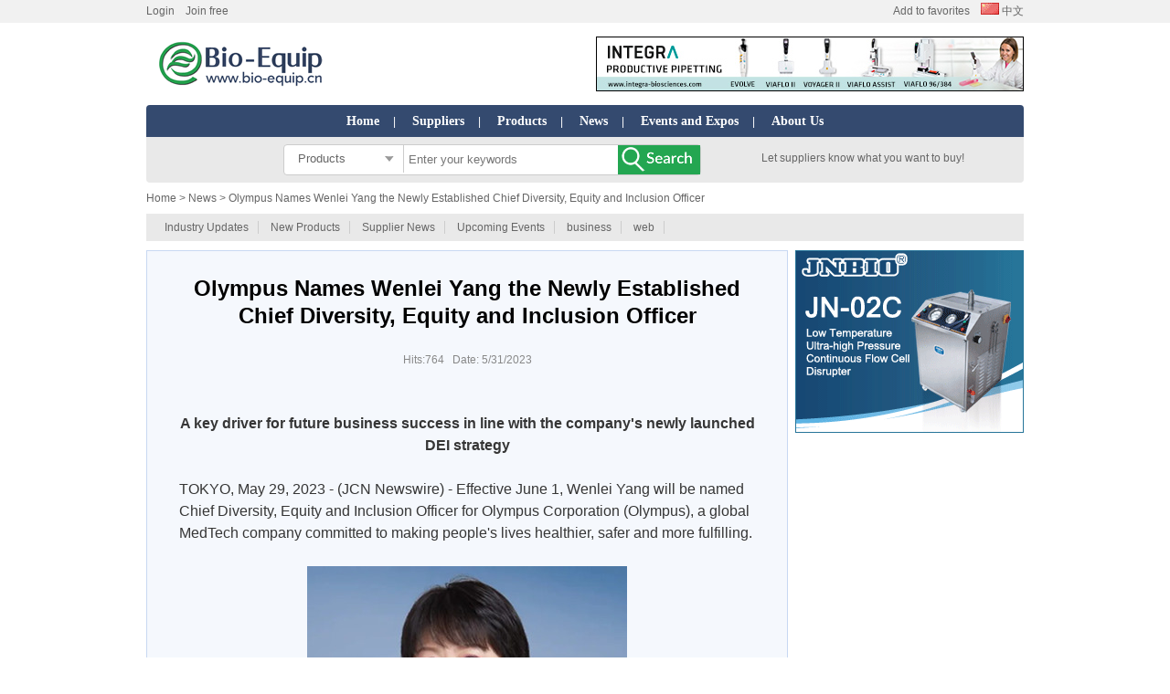

--- FILE ---
content_type: text/html
request_url: https://www.bio-equip.cn/ensrc.asp?id=8837
body_size: 9055
content:


<!DOCTYPE html PUBLIC "-//W3C//DTD XHTML 1.0 Transitional//EN" "http://www.w3.org/TR/xhtml1/DTD/xhtml1-transitional.dtd">
<html xmlns="http://www.w3.org/1999/xhtml">
<head>
<TITLE>Olympus Names Wenlei Yang the Newly Established Chief Diversity, Equity and Inclusion Officer-</TITLE>
<meta name=keywords content="Olympus Names Wenlei Yang the Newly Established Chief Diversity, Equity and Inclusion Officer,Biology,life science,instrument,equipment,reagents,laboratory consumables,China exhibition,events,congress,seminar,convention,conference,sales,price,quotation,promotion">
<meta name="viewport" content="width=device-width,minimum-scale=1.0,maximum-scale=1.0,user-scalable=no"/>
<meta http-equiv="Content-Type" content="text/html; charset=utf-8" />
<meta http-equiv="X-UA-Compatible" content="IE=9;IE=8;IE=7;IE=EDGE">
<meta name="robots" content=" all">
<LINK href="css_new/index.css?11" type=text/css rel=stylesheet>
<!--手机端样式-->
<script type="text/javascript"  src="static/js/jquery-1.11.1.min.js"></script>
<script type="text/javascript" src="static/js/leftMenu.js"></script>
<link href="static/css/leftMenu.css?7" rel="stylesheet" type="text/css"/>
<link href="static/css/news.css?8" rel="stylesheet" type="text/css"/>
<script type="text/javascript" src="static/js/respond.src.js"></script>
<script type="text/javascript">
// 第三方链接跳转提示   class="wl"
    $(document).ready(function () {	
			$(".wl a[href]").each(function(){
                        var href=$(this).attr("href");
                        if ( href.indexOf("http")==0 && href.indexOf("bio-equip.cn")==-1 ){
		 
						 if("2023-5-31"<="2016-1-1 00:00"){
							 $(this).attr("href","");//删除链接
						     $(this).text("");	// 删除文字	
						}else{
						       $(this).attr("href","https://bio-equip.cn/tz.asp?link="+$(this).attr("href")+"&source=news&id="+8837);//替换链接
						       $(this).attr("rel","nofollow");
						}
						 
						 
						 	
		                   } 
                });
    });
</script>
</head>
<body>
<center>

<div id="top01" class="none">
	<div class="toubu_1">
         
       <a href="login.asp" rel="nofollow">Login</a>&nbsp; &nbsp; <a href="enregister.asp" rel="nofollow">Join free</a> 
       
		<span>
			<a href="javascript:window.external.AddFavorite('https://bio-equip.cn', 'Bio-Equip')">Add to favorites</a> &nbsp;&nbsp;
			<a href="https://www.bio-equip.com"><img src="pic/china.gif" border="0" width="20" height="13"> &#x4E2D;&#x6587;</a>
		</span>
	</div>
</div>
<div id="banner" class="none">
  <div class="toubu_2">
    <a href="http://www.bio-equip.cn"><img src="pic/equip-logo.gif" width="200" height="60" border="0"></a>
    <span>
      <IFRAME marginHeight=0 marginWidth=0 noResize scrolling=no frameBorder=0 src='enShowAd.asp?AdsCategoryID=206' width=468 height=60></IFRAME>
    </span>
  </div>
</div>
<div id="menu" class="none">
	<div class="toubu_3" style="color:#FFFFFF">
		<ul>
			<li><a href="index.asp" class="h">Home</a> |</li>
			<li><a href="Suppliers.asp" class="h">Suppliers</a> |</li>
			<li><a href="catlist.asp" class="h">Products</a> |</li>
			<li><a href="enmore2.asp" class="h">News</a> |</li>
			<li><a href="enexhibition.asp" class="h">Events and Expos</a> |</li>
			<li><a href="about.asp" class="h">About Us</a></li>
			
		</ul>
	</div>
</div>

<div id="search" class="none">
	<div class="toubu_4">
	

		<div class="search" align="center" style=" float:left; margin-left:150px; margin-top:5px;margin-bottom:8px;background-color:#ffffff;width:455px;height: 32px; border: 1px solid #cccccc; border-radius:4px" >
      <form name="searchmanequip" method="post"  style="margin:0" action="search.asp" onSubmit="return checksearch()">
		<div class="mod_select" style="margin-right: 0px;height: 30px;box-sizing: border-box; border-right:1px solid #cccccc">
				<div class="box-select box-select-bg2" style="border: none;">
					<span class="select_txt" >Products</span>
					<ul class="option">
						<li data-key="3" >Products</li>
						<li data-key="1">Suppliers</li>
						<li data-key="2">News</li>
						<li data-key="0">Events/Expos</li>
					</ul>
				</div>
				<input  type="hidden" data-key="" value="Products" id="select_value" name="leibie" />
			</div>
			<script type="text/javascript">
				/* 下拉框 */
				$(document).ready(function(){
					$(".box-select").click(function(event){
						event.stopPropagation();
						$(this).find(".option").toggle();
						$(this).parent().siblings().find(".option").hide();
						$(this).toggleClass("box-select-bg");
					});
					$(document).click(function(event){
						var eo=$(event.target);
						if($(".box-select").is(":visible") && eo.attr("class")!="option" && !eo.parent(".option").length)
							$('.option').hide();
					});
		
					$(".option li").click(function(){
						var value=$(this).text();
						var key=$(this).attr('data-key');
						$(this).parent().siblings(".select_txt").text(value);
						$("#select_value").val(value);
						$("#select_value").attr('data-key',key)
					});
				   
				});
				
				
 function checksearch()
	{   
	
	if((document.searchmanequip.keyword.value==""))
		{
			alert("Please enter your keywords!");	
			document.searchmanequip.keyword.focus();
			return false;
		 }	
		 
	if (document.searchmanequip.keyword.value.length<2 )
		{
			alert("The keyword should be at least 2 characters long!");
			document.searchmanequip.keyword.focus();
			return (false);
		}	 
	
	return true;
	}
		
			</script>
		
			  <input  name="keyword"  style="float:left;width:200px; margin-top: 0px;margin-left:5px; height:32px; border: 0px; padding: 0px; outline:none; display: inline-block;  vertical-align: middle; line-height:32px;" value=""  autocomplete="off" placeholder="Enter your keywords"/>
			
				<input type="image"  src="pic/search_new.png"  align="absmiddle" border="0" style="float: right;" > 
		   </form>  
			</div>
			 <div style="line-height:40px;"><a href="pro_wanted.asp">Let suppliers know what you want to buy!</a></div>
	</div>
</div>

<!--移动端导航开始-->
<div class="moblie_head">
    <div class="lf">
        <a href="index.asp">
        <img src="static/images/logo.png"></a>
    </div>
	<div style="float:left; padding-left:30px; padding-top:30px"></div>
    <div class="rg">
        <a href="javascript:;" class="a_js">
        <img src="static/images/1_07.png" class="btn"></a>
    </div>
    <div class="clear"></div>

</div>
<div id="menus">
    <div class="f1">
        <ul>
            <li><a onclick="location='index.asp'">Home</a></li>
            <li><a onclick="location='Suppliers.asp'">Suppliers</a></li>
            <li><a onclick="location='catlist.asp'">Products</a></li>
            <li class="hasChild">
                <a href="/en-new/enmore2.asp">News<dt></dt></a>

                <div class="f2">
                    <ul>
                        <li><a onclick="location='enmore2.asp?keyword=product'">New Products</a></li>
                        <li><a onclick="location='enmore2.asp?keyword=company'">Supplier News</a></li>
                        <li><a onclick="location='enmore2.asp?keyword=exhibition'">Upcoming Events</a></li>
                        <li><a onclick="location='enmore2.asp?keyword=business'">Business</a></li>
                        <li><a onclick="location='enmore2.asp?keyword=web'">Web</a></li>
                    </ul>
                </div>
            </li>
            <li><a onclick="location='enexhibition.asp'">Events and Expos</a></li>
            <li><a onclick="location='about.asp'">About Us</a></li>
        </ul>
    </div>
</div>
<!--移动端导航结束-->
<div class="search" id="sousuo">
	<form method="post" style="margin:0" action="search.asp" onsubmit="return checksearch()" name=searchform>
	<div class="mod_select">
        <div class="box-selects box-select-bg2 box-selects-m" style="border: none;">
            <span class="select_txt">Products</span>
            <ul class="option option_m" style="display: none;">
                <li data-key="3">Products</li>
                <li data-key="1">Suppliers</li>
                <li data-key="2">News</li>
                <li data-key="0">Events</li>
            </ul>
        </div>
        <input type="hidden" data-key="" value="Products" id="select_value1" name="leibie" >
    </div>
    <script type="text/javascript">
        /* 下拉框 */
        $(document).ready(function(){
            $(".box-selects-m").click(function(event){
                event.stopPropagation();
                $(this).find(".option").toggle();
                $(this).parent().siblings().find(".option").hide();
                $(this).toggleClass("box-select-bg");
            });
            $(document).click(function(event){
                var eo=$(event.target);
                if($(".box-selects-m").is(":visible") && eo.attr("class")!="option" && !eo.parent(".option").length)
                    $('.option').hide();
            });

            $(".option_m li").click(function(){
                var value=$(this).text();
                var key=$(this).attr('data-key');
                $(this).parent().siblings(".select_txt").text(value);
                $("#select_value1").val(value);
                $("#select_value1").attr('data-key',key)
            });
           
        });

    </script>

      
    	
      <div class="search_inp">
      	<div class="biankuang"></div>
      	<input class="search_inps" name="keyword" autocomplete="off" placeholder="Enter your keywords">
      </div>
      <div class="search_btn"><a href="javascript:void(0);" onclick="searchform.submit();"><img src="static/images/search.png"></a></div>
   </form>
</div>

<div class="clear"></div>

<div class="daohang none"> <a href="index.asp">Home</a> > News > Olympus Names Wenlei Yang the Newly Established Chief Diversity, Equity and Inclusion Officer</div>
<div class="daohang_news none">
<a href="enmore2.asp" style="padding-left: 20px">Industry Updates</a>
<a href="enmore2.asp?keyword=product"> New Products</a>
<a href="enmore2.asp?keyword=company">Supplier News</a>
<a href="enmore2.asp?keyword=exhibition">Upcoming Events</a>
<a href="enmore2.asp?keyword=business">business</a>
<a href="enmore2.asp?keyword=web">web</a>
</div>
<div class="newshowbox">
	<div class="newshowbox_l">
		<div class="newshowbox_l_1">
			<div class="newshow">
				<h1>Olympus Names Wenlei Yang the Newly Established Chief Diversity, Equity and Inclusion Officer</h1>
				<dd>Hits:764&nbsp;&nbsp;&nbsp;Date: 5/31/2023</dd>
				<dl class="wl"><div style="text-align: center;"><span style="font-family:arial,helvetica,sans-serif"><strong>A key driver for future business success in line with the company&#39;s newly launched DEI strategy</strong></span></div>
<span style="font-family:arial,helvetica,sans-serif">&nbsp;<br />
TOKYO, May 29, 2023&nbsp;-&nbsp;(JCN Newswire)&nbsp;-&nbsp;Effective June 1, Wenlei Yang will be named Chief Diversity, Equity and Inclusion Officer for Olympus Corporation (Olympus), a global MedTech company committed to making people&#39;s lives healthier, safer and more fulfilling.</span><br />
&nbsp;
<div style="text-align: center;"><span style="font-family:arial,helvetica,sans-serif"><img alt="" src="/imgproduct/2023/2023053138209272.jpg" style="height:333px; width:350px" /></span></div>

<div style="text-align: center;"><span style="font-family:arial,helvetica,sans-serif">Effective June 1, Wenlei Yang will be named Chief Diversity, Equity and Inclusion Officer for Olympus Corporation. Wenlei will drive, oversee and implement initiatives related to Olympus&#39; new Diversity, Equity and Inclusion (DEI) directions, set as part of the company&#39;s global ESG strategy announced on May 12, 2023.</span></div>

<div style="text-align: center;"><br />
<span style="font-family:arial,helvetica,sans-serif"><img alt="" src="/imgproduct/2023/2023053138277224.jpg" style="height:363px; width:517px" /></span></div>

<div style="text-align: center;"><span style="font-family:arial,helvetica,sans-serif">DEI efforts concerning other pillars, including age, race, sexual orientation, gender identity, socioeconomic status, ethnicity, (dis)ability, religion, opinions and political stance, are all equally important in Olympus. [Image: Olympus]</span></div>
<span style="font-family:arial,helvetica,sans-serif">&nbsp;<br />
In this newly established role, Wenlei will drive, oversee and implement initiatives related to Olympus&#39; new Diversity, Equity and Inclusion (DEI) directions set as part of the company&#39;s global ESG strategy announced on May 12, 2023. The company will deepen measures to fully realize the DEI principles in all facilities worldwide to foster a healthy organizational culture.<br />
<br />
Wenlei joined Olympus in 1992 and held various roles during the following 18 years, mainly in global sales and marketing positions across China, Hong Kong and Japan. In 2010, she was assigned Head of Sales &amp; Marketing Division and General Manager of the Imaging Business and General Manager of Olympus China. Wenlei was then appointed Regional Representative Officer, China in 2019. In 2023, she was appointed Regional Representative Officer, Japan. Moving forward, Wenlei will continue to represent Japan as the Regional Representative Officer and will also lead initiatives related to Olympus&#39; global DEI strategy.<br />
<br />
&quot;Both employees and society hold expectations of DEI that are constantly evolving, and as a leading global MedTech company, we must remain informed of global trends and implement appropriate solutions for Olympus to meet the expectations of our stakeholders,&quot; said Shigeto Ohtsuki, Olympus Chief Human Resources Officer. &quot;The creation of this new role will ensure a strong global governance structure for our DEI program. Together with Wenlei&#39;s multilingual skills and extensive global management experience, her background exemplifies the benefits and goals of being committed to DEI principles. I am confident that Wenlei&#39;s seasoned leadership will propel our organization toward our DEI goals.&quot;<br />
&nbsp;<br />
Olympus continuously works to build an inclusive culture and equitable systems, where everyone, including those within the communities it serves, is accepted for who they are, with equal access to opportunities.<br />
<br />
The company has formulated a vision and developed a phased plan to advance all aspects of DEI in Olympus. After the foundation is set in the initial phase, company processes and systems will be reviewed through a DEI lens, making DEI part of its daily operations to further contribute to its external partners and the communities Olympus serves.<br />
<br />
<strong>Four key themes are prioritized at the global level[1] under the DEI strategy</strong><br />
1. Gender and Life Priority: Further support for women employees and all caretakers[2] that may have time constraints due to personal life events.<br />
2. Nationality and Culture: Increase diversity and ensure equitable access to opportunities regardless of nationality, culture or language skills.<br />
3. Career and Experience: Enhance employee professional experience and broaden the perspective of team and organizational coverage.<br />
4. Inclusive Environment: Ensure an environment where everyone can speak up freely and collaborate effectively.<br />
<br />
To address the four themes, on top of ongoing initiatives[3], concrete new initiatives will continue to be introduced to global employees.<br />
<br />
<strong>KPIs and targets to accelerate DEI initiatives</strong><br />
1. Achieve 30% representation of women in management roles globally and 13% at Olympus Corporation (Japan) by the fiscal year ending March 31, 2028.<br />
2. Achieve 100% of eligible men in Japan taking parental leave by FY2026.<br />
3. Increase nationality and cultural diversity in the organization and increase employee engagement survey scores.<br />
<br />
[1] DEI efforts concerning other pillars, including age, race, sexual orientation, gender identity, socioeconomic status, ethnicity, (dis)ability, religion, opinions and political stance, are all equally important in Olympus. Further increases in diversity and ensuring equity in each pillar will be driven in each region, taking regional features into account.<br />
[2] Caregivers are people who need to work and care for their children, parents, or other loved ones.<br />
[3] Includes global DEI training for managers, enhanced work-life balance support for all genders, increased opportunities to apply for global roles, language learning opportunities, and a pilot Peer Learning Program.<br />
<br />
<strong>About Olympus</strong><br />
At Olympus, we are committed to Our Purpose of making people&#39;s lives healthier, safer and more fulfilling. As a global medical technology company, we partner with healthcare professionals to provide best-in-class solutions and services for early detection, diagnosis and minimally invasive treatment, aiming to improve patient outcomes by elevating the standard of care in targeted disease states. For more than 100 years, Olympus has pursued a goal of contributing to society by producing products designed with the purpose of delivering optimal outcomes for its customers around the world. For more information, visit&nbsp;<a href="https://www.olympus-global.com/">www.olympus-global.com</a>&nbsp;and follow our global Twitter account: @Olympus_Corp.</span></dl>

                <!--显示联系方式 start-->
  
    
    <div class="newshow_contact">
   <b><a href="Supplierinfo5205.html" target=_blank>Olympus Europa SE & Co. KG</a></b><br>
    Tel：+49 (0) 40 23773 5913<br>
    E-mail：<a href="mailto:linliang.yin@evidentscientific.com">linliang.yin@evidentscientific.com</a>
    </div>

<!--显示联系方式 end-->




<!--request ziliao start-->

<div class="newshow_tj">
<a href="requestinfo.asp?id=8837" class="news_btn">Request Info</a>
</div>

<!--request ziliao end-->

           <div class="newshow_ts">[ <a href="enotherproduct.asp?manuid=5205" target="_blank" style="color:#346cae; margin-bottom:20PX;">View related products of this company</a> ]</div>
 



			</div>
		</div>
		<div class="clear"></div>
		<div class="newshowbox_l_2">
			<div class="newshow_news">
				<div class="newshow_news_title">Related News</div>
				<ul>
					<li><a href='ensrc.asp?ID=10345' target='_blank'>Wnt3a Cytokine: A Multidimensional Exploration from Molecular Characteristics to</a><span> 12/31/2026</span></li><li><a href='ensrc.asp?ID=10411' target='_blank'>Unlocking the Potential of CD20-Targeted CAR-T Therapy: Advancing Treatment for </a><span> 1/30/2026</span></li><li><a href='ensrc.asp?ID=10410' target='_blank'>MetP Pharma’s Neural Targeting Drug Delivery Technology Sets a New Benchmark for</a><span> 1/30/2026</span></li><li><a href='ensrc.asp?ID=10408' target='_blank'>CD182 Antibodies: Deciphering CXCR2’s Multifaceted Roles in the Tumor Microenvir</a><span> 1/29/2026</span></li><li><a href='ensrc.asp?ID=10407' target='_blank'>Lifeasible Launches Enhanced Bulk Segregant Analysis Service to Boost Plant Bree</a><span> 1/29/2026</span></li><li><a href='ensrc.asp?ID=10404' target='_blank'>Eyestem Receives CDSCO Approval to Initiate Phase 2 Randomized, Controlled Human</a><span> 1/28/2026</span></li><li><a href='ensrc.asp?ID=10402' target='_blank'>CD172a Antibodies: A Cornerstone Tool for Immune Regulation Research</a><span> 1/27/2026</span></li><li><a href='ensrc.asp?ID=10401' target='_blank'>CD170 Antibodies: Blocking Myeloid-Derived Suppressor Cell-Mediated Tumor Immune</a><span> 1/26/2026</span></li><li><a href='ensrc.asp?ID=10400' target='_blank'>CD163 Antibodies: Targeted Delivery Systems for Promoting Vascular Regeneration </a><span> 1/25/2026</span></li><li><a href='ensrc.asp?ID=10399' target='_blank'>CD14 Antibodies: Deciphering Dual Regulatory Mechanisms in Inflammasome Activati</a><span> 1/24/2026</span></li>
				</ul>
				<div class="clear"></div>
				<div class="newshow_news_more"><a href="enmore2.asp?keyword=news">More>></a></div>
			</div>
		</div>
		
		
	</div>
	<div class="newshowbox_r">
		<div style="padding-bottom:5px;">
			<IFRAME marginHeight=0 marginWidth=0 noResize scrolling=no frameBorder=0 src='enShowAd.asp?AdsCategoryID=232' width=250 height=200></IFRAME></div>
			
			<div align="center" style="padding-top:10px;">
			<IFRAME marginHeight=0 marginWidth=0 noResize scrolling=no frameBorder=0 src='enShowAd.asp?AdsCategoryID=233' width=250 height=200></IFRAME >
			</div>
			<div style="padding-top:10px;padding-bottom:10px; text-align:center">
			</div>
			
		</div>
	</div>
<div>
<div class="clear"></div>
<table width="960" border="0" cellspacing="0" cellpadding="0" align="center" class="none" >
  <tr>
    <td>
	</td>
  </tr>
</table>




<div class="clear"></div>

<div class="footer">
    <dl>SiteMap </dl>
    <ul>
        <li><a href="index.asp">Home</a></li>
        <li><a href="Suppliers.asp">Suppliers</a></li>
        <li><a href="catlist.asp">Products</a></li>
        <li><a href="enmore2.asp">News and Events</a></li>
        <li><a href="enexhibition.asp">Exhibitions</a></li>
        <li><a href="about.asp">About Us</a></li>
        <li><a href="price.asp">Advertise on Site</a></li>
    <div class="clear"></div>
    </ul>

    <div class="copyright">
        <span>Copyright(C) 2006-2026 Bio-Equip</span>
        <span class="cp1">E-mail:<a href="mailto:web@bio-equip.cn">web@bio-equip.cn</a></span>  
		<span class="cp1">Tel:+86-17717806891 (Wechat)</span>  
    </div>

</div>
<script type="text/javascript">
    $(function ($) {
        $('#menus').leftMenu({
            "triggerBtn":".btn"
        }).init()
    })
</script>

<!--baidu-->
<script>
var _hmt = _hmt || [];
(function() {
  var hm = document.createElement("script");
  hm.src = "https://hm.baidu.com/hm.js?67e05ea55013856a66e344a07874efb1";
  var s = document.getElementsByTagName("script")[0]; 
  s.parentNode.insertBefore(hm, s);
})();
</script>

<script>
(function(){
    var bp = document.createElement('script');
    var curProtocol = window.location.protocol.split(':')[0];
    if (curProtocol === 'https') {
        bp.src = 'https://zz.bdstatic.com/linksubmit/push.js';
    }
    else {
        bp.src = 'http://push.zhanzhang.baidu.com/push.js';
    }
    var s = document.getElementsByTagName("script")[0];
    s.parentNode.insertBefore(bp, s);
})();
</script>
<!--baidu-->




</body>
</html>

--- FILE ---
content_type: text/html
request_url: https://www.bio-equip.cn/enShowAd.asp?AdsCategoryID=206
body_size: 145
content:

<table width="100%" height="100%" border=0 cellpadding=0 cellspacing=0>
  <tr>
    <td align="center"><a href="enAdsurl.asp?AdsID=507" target=_blank><img src="endimg/integra201701home.jpg" border=0 width="468" height="60"
    
    ></a></td>
  </tr></table>


<!---点击统计开始-->

<!---点击统计结束-->



--- FILE ---
content_type: text/html
request_url: https://www.bio-equip.cn/enShowAd.asp?AdsCategoryID=232
body_size: 138
content:

<table width="100%" height="100%" border=0 cellpadding=0 cellspacing=0>
  <tr>
    <td align="center"><a href="enAdsurl.asp?AdsID=383" target=_blank><img src="endimg/m2302right.gif" border=0 width="250" height="200"
    
    ></a></td>
  </tr></table>


<!---点击统计开始-->

<!---点击统计结束-->



--- FILE ---
content_type: text/css
request_url: https://www.bio-equip.cn/css_new/index.css?11
body_size: 6035
content:
body {COLOR:#363636;font-family:Verdana,sans-serif;font-weight:400;font-size:12px;MARGIN:0px;text-align:left;}
A {TEXT-DECORATION:none;font-family:Verdana,sans-serif;color:#666;}
A:link {COLOR:#666;font-family:Verdana,sans-serif;}
A:visited {color:#666;font-family:Verdana,sans-serif;}
A:active {color:#666;font-family:Verdana,sans-serif;}
A:hover {COLOR:#D45417;font-family:Verdana,sans-serif;}
ul {margin:0; padding: 0;}
li {FONT-SIZE:12px;font-family:Verdana,sans-serif;list-style-type:none;line-height:19px;}
/*菜单条*/
a:link.h {COLOR:#ffffff;font-size:14px;FONT-FAMILY:Verdana;}
a:active.h {COLOR:#ffffff;font-size:14px;FONT-FAMILY:Verdana;}
a:visited.h {COLOR:#ffffff;font-size:14px;FONT-FAMILY:Verdana;}
a:hover.h {COLOR:#FFFF00;font-size:14px;FONT-FAMILY:Verdana;}
table {border-collapse:collapse;cellpadding:0;cellspacing:0;}
.clear{ clear:both;}
.equiplist td {word-break:break-all;word-wrap:break-word;}
.daohang {width:960px;text-align:left;margin:10px 0px 10px 0px;color:#666;font-size:12px;}
.daohang_fenlei {line-height:20px;width:940px;padding:5px 10px 5px 10px;text-align:left;background-color:#f6f6f6;font-size:12px;}
.h {height:40px;padding-right:12px;padding-left:12px;font-family:Verdana,sans-serif,Helvetica,sans-serif;font-size:12px;font-weight:700;}
#top01 {background-color:#f1f1f1;height:25px;}
.fenlei {width：210px;overflow:hidden;margin-right:15px;float:left;color:#333333;}
.fenlei UL {PADDING-RIGHT:0px;PADDING-LEFT:0px;PADDING-BOTTOM:5px;MARGIN:4px 0px 10px 8px;PADDING-TOP:0px;FONT-SIZE:12px;font-family:Verdana,sans-serif;}
.fenlei LI {FONT-SIZE:12px;padding:5px 0px 5px 0px;PADDING-BOTTOM:1px;font-family:Verdana,sans-serif;list-style-type:none;line-height:15px;}
.ul-dot {margin:0;padding-left:10px;}
.ul-dot li {margin:5px;list-style-type:disc;line-height:15px;margin: 5px;border-bottom-style: solid;border-bottom-color: #CCCCCC;border-bottom-width: 1px;padding-top: 10px; padding-bottom: 10px;
}

.ul-dot li:last-child{border-bottom-width: 0px}
.cotainer {width:630px;border:solid #ccc;border-width:0 1px 1px 1px;overflow:hidden;margin-top:auto;margin-right:auto;margin-bottom:auto;margin-left:5px;}
.cotainer .tabs {margin:0;padding:0;float:left;width:630px;height:33px;background-image:url(../pic/tab_active2.gif);overflow:hidden;}
.cotainer .tabs li {background-image:url(../pic/tab_bg_li.gif);width:140px;margin:0;padding:0;float:left;display:inline;text-align:center;height:33px;padding:0px 0 0px 0;overflow:hidden;letter-spacing:0px;position:relative;line-height:33px;}
.cotainer .tabs li a {text-decoration:none;color:#333;font-weight:bold;}
.cotainer .tabs li.first {margin-left:0px;display:inline;}
.cotainer .tabs li.current {background-image:url(../pic/tab_bg.gif);height:33px;width:140px;}
.cotainer .tabs li.current {font-weight:bold;}
.cotainer .tabs li.current a {color:#D45417;}
.cotainer .tabs li.last {margin-left:1px;background-image:url(../pic/tab_sline.gif);}
.cnt {margin:0 auto;width:630px;padding:5px;height:200px;clear:both;overflow:hidden;position:relative;}
.cnt ul {margin:0;padding:0px;overflow:hidden;margin-left:10px;}
.cnt ul li {color:#0066FF;margin:0;overflow:hidden;list-style-type:disc;list-style-position:inside;text-align:left;line-height:23px;}
.cnt ul span {color:#999;}
.rtnews ul {margin:0;padding:1px;float:right;width:230px;text-align:left;}
.rtnews ul li {margin:0;padding:0;float:left;width:230px;color:#999;list-style-image:none;}
#nav UL {PADDING-RIGHT:0px;PADDING-LEFT:0px;PADDING-BOTTOM:0px;MARGIN:0px;PADDING-TOP:0px}
#nav A:link {PADDING-left:5px;FLOAT:left;PADDING-BOTTOM:0px;WIDTH:200px;PADDING-TOP:3px;TEXT-DECORATION:none}
#nav A:visited {PADDING-left:5px;FLOAT:left;PADDING-BOTTOM:0px;WIDTH:200px;PADDING-TOP:3px;TEXT-DECORATION:none}
#nav A:hover {PADDING-left:5px;FLOAT:left;PADDING-BOTTOM:0px;WIDTH:200px;PADDING-TOP:3px;TEXT-DECORATION:none}
#nav A:active {PADDING-left:5px;FLOAT:left;PADDING-BOTTOM:0px;WIDTH:200px;PADDING-TOP:3px;TEXT-DECORATION:none}
#nav {PADDING-LEFT:5px;}
#nav .menu1 {OVERFLOW-Y:hidden;PADDING-LEFT:0px;PADDING-BOTTOM:5px;MARGIN:6px 4px 0px 0px;WIDTH:230px;CURSOR:hand;HEIGHT:auto;border-bottom-width:1px;border-bottom-style:dashed;border-bottom-color:#CCCCCC;}
#nav .menu2 {OVERFLOW-Y:hidden;PADDING-LEFT:0px;PADDING-BOTTOM:0px;MARGIN:6px 4px 0px 0px;WIDTH:230px;CURSOR:hand;HEIGHT:23px;border-bottom-width:1px;border-bottom-style:dashed;border-bottom-color:#CCCCCC;}
#nav .menu3 {OVERFLOW-Y:hidden;PADDING-LEFT:0px;PADDING-BOTTOM:0px;MARGIN:6px 4px 0px 0px;WIDTH:230px;CURSOR:hand;COLOR:#000080;border-bottom-width:1px;border-bottom-style:dashed;border-bottom-color:#CCCCCC;}
#Recom_Pro {border-bottom-style:dashed;border-bottom-color:#CCCCCC;border-bottom-width:1px;width:240px;padding-top:2px;padding-right:2px;padding-bottom:2px;padding-left:8px;}
.buyinfo {font-family:Verdana,sans-serif,Helvetica,sans-serif;font-size:12px;width:250px;}
.buyinfo table td {font-family:Verdana,sans-serif,Helvetica,sans-serif;font-size:12px;text-align:left;}
.red {color:#FF0000}
/*news*/
.newsdetail {font-size:16px;font-family:Verdana,sans-serif;line-height:26px;font-style:normal;}
.newsdetail p {font-size:16px;font-family:Verdana,sans-serif;line-height:26px;font-style:normal;padding:0px;margin:8px 0px;}
.newsdetail a {font-size:16px;font-family:Verdana,sans-serif;line-height:26px;font-style:normal;}
.newsdetail ul {/*padding-left:20px;*/font-size:16px;font-family:Verdana,sans-serif;line-height:26px;font-style:normal;}
.newsdetail ul li {list-style-type:disc;font-size:16px;font-family:Verdana,sans-serif;line-height:26px;font-style:normal;}
.newsdetail td {font-size:16px;font-family:Verdana,sans-serif;line-height:26px;font-style:normal;}
.daohang_news {width:960px;margin:0 auto;height:30px;background-color:#E9E9E9;text-align:left;line-height:30px;margin-bottom:10px;}
.daohang_news a {padding:0px 10px 0px 10px;border-right:1px solid #cccccc;}
.xjbtn {width:105px;height:36px;line-height:36px;background:#f16d2d;display:block;text-align:center;font-size:14px;color:#fff;border-radius:4px;margin:20px auto 0;}
.xjbtn_dg {background:#f06c2e;color:#fff !important;width:130px;height:45px;line-height:45px;font-size:16px !important;display:inline-block;text-align:center;font-weight:bold;margin-right:30px;border-radius:4px;}
.xjbtn_tel {background:#346cae;color:#fff !important;width:130px;height:45px;line-height:45px;font-size:16px !important;display:inline-block;text-align:center;font-weight:bold;border-radius:4px;}
.xjinput {height:30px;line-height:30px;}
.exborder td {border:1px solid #ccc;border-collapse:collapse;}
/*搜索条样式*/
.mod_select  ul {padding:0;margin:0;}
.mod_select {float:left;line-height:18px;margin-top:0px;cursor:default;}
.box-select {width:100 px;height:16px;position:relative;display:inline-block;padding:6px 15px;background:url("../pic/icon-triangle.png") 110px 12px no-repeat;border:1px solid #cccccc;}
/*.box-select-bg {background:url("../pic/icon-triangle.png")   110px 12px no-repeat!important;}*/

.select_txt {color:#666;display:inline-block;width:100px;text-align:left;line-height:18px;cursor:text;font-family:Verdana,sans-serif;font-size:13px;}
.box-select .option {width:121px;border:solid 1px #EDE7D6;position:absolute;z-index:9999;top:29px;left:0;display:none;}
.box-select .option li {color:#555;display:block;height:26px;line-height:26px;text-align:left;padding:0 13px;margin-left:0;width:95px;background:#fff;border-style:none;font-family:Verdana,sans-serif;font-size:13px;}
.box-select .option li:hover {color:#555;background:#e5e5e5;}
/*搜索条样式*/
.page {margin-top:15px;}
/*分页*/
.pageN {margin-top:15px;margin-bottom:15px;text-align:center;}
.pageN a {min-width:25px;height:26px;padding:4px 8px 4px 8px;border:1px solid #DAE2ED;border-radius:3px;text-align:center;line-height:26px;font-size:14px;cursor:pointer;color:#666;text-decoration:none;}
/*索取资料按钮*/
.news_btn {background:#f06c2e;color:#fff !important;width:160px;font-size:16px !important;display:inline-block;text-align:center;font-weight:bold;}
/*新增头部样式*/
.toubu_1{ width:960px; margin:0 auto; text-align:left; line-height:25px;}
.toubu_1 span{ float:right;}
.toubu_2{ width:960px; margin:0 auto; text-align:left; height:75px; padding-top:15px;}
.toubu_2 span{ float:right;}
.toubu_3{ width:960px; margin:0 auto; background-color: #344A6F; border-top-left-radius: 4px;border-top-right-radius: 4px; height:35px; line-height:35px;}
.toubu_3 ul{display:table; margin:0px auto;}
.toubu_3 ul li{ text-align:center; float:left;*float:none;*display:inherit;*zoom:1; line-height:35px; padding:0 3px;}
.toubu_3 ul li img{ vertical-align:middle; margin-left:5px;}
.toubu_4{background-color:#E9E9E9; border-bottom-left-radius:4px;border-bottom-right-radius:4px; width:960px; margin:0 auto; height:47px; padding-top:3px;}
/*手机端样式*/
@media screen and (min-width:1023px) {
.moblie_head{ display: none; }
.a_txt{ display: none; }
.index_box1{ display: none; }
.index_box2{ display: none; }
.index_box3{ display: none; }
.index_box4{ display: none; }
.index_box5{ display: none; }
#sousuo{ display: none; }
.Suppliers{ display: none; }
.product_list{ display: none; }

.suppliers_product{display: none}
.events{display: none}
.events_msg{display: none}

/*footer*/

.footer{ background: #fff;  width:960px;text-align: left; padding-bottom: 20px; border-top:1px solid #ccc; margin:20px auto; padding-top:20px;}
.footer dl{ display:none;}
.footer ul{display:table;margin:10px auto;}
.footer ul li{text-align:center;float:left;*float:none;*display:inline;*zoom:1;margin-left:10px; padding-right:10px;cursor:pointer; border-right:1px solid #999;}
.footer ul li a{ color: #666;}
.footers{ background: #3e4e6f;  width: 100%;text-align: left; }
.link{width: 100%;text-align: center;font-size:10px; }

.copyright{ padding-top: 10px;  border-top:none; text-align:center; font-size:12px;}
.copyright span{ padding-left: 1%; line-height: 22px; margin:0; color: #666; text-align:center;}
.copyright p{ padding-left: 5%; line-height: 22px; margin:0; color: #666; text-align:center;}
.copyright p a{ color: #666; }
.copyright p img{ width:20px; vertical-align:middle; margin-right:5px;}
}
@media screen and (max-width:1023px) {
ul,li,dd,dt,dl,h1,h2,h3,h4,p,input{ padding: 0; margin: 0;}
body {COLOR:#363636;font-family:Helvetica;font-size:12px;MARGIN:0px;text-align:left;}
.none{display: none;}
.moblie_head{display:block;height:70px;background:#fff;position:fixed;top:0px;left:0px;width:100%;z-index:9999;border-bottom:1px solid #ddd}
.moblie_head .lf{padding-top:10px;padding-left:10px; float: left;}
.moblie_head .lf img{height:50px}
.moblie_head .rg{padding-right:10px;padding-top:30px; float: right;}
.moblie_head .rg a img{height:16px;vertical-align:top}
.a_txt{display:block;position:fixed;top:0px;left:0px;width:0px;height:0px;overflow:hidden;z-index:10000}
.a_txt .div1{position:absolute;width:100%;height:100%;background:#092b5a;filter:alpha(opacity=0);opacity:0;left:0px;top:0px;z-index:1}
.a_txt .div2{position:absolute;width:20%;left:0px;top:5%;z-index:100;text-align:center;filter:alpha(opacity=0);opacity:0}
.a_txt .div3{position:absolute;width:80%;right:0px;top:0px;background:#092b5a;height:100%;z-index:100;right:-80%}
.a_txt .div3 ul{padding-left:5%;padding-right:5%}
.a_txt .div3 ul li{border-bottom:1px solid #34516e}
.a_txt .div3 ul li a{display:block;height:45px;color:#fff;line-height:45px;padding-left:5%;font-size:16px}
.a_txt .div3 ul li .a_js2{background:url(../static/images/plus.png) 95% center no-repeat;-webkit-transition:all 0s;-moz-transition:all 0s;transition:all 0s}
.a_txt .div3 ul li .a_js2_on{background:url(../static/images/reduce.jpg) 95% center no-repeat;-webkit-transition:all 0s;-moz-transition:all 0s;transition:all 0s}
.a_txt .div3 ul li .a_txt2{display:none}
.a_txt .div3 ul li .a_txt2 a{height:40px;line-height:40px;font-size:14px}
/*搜索*/
.search{ width:90%; background: #3e4e6f;position: fixed; top: 70px;padding:15px 5%;z-index: 1;}
.mod_select  ul {padding:0;margin:0;}
.mod_select {float:left;line-height:40px;margin-top:0px;cursor:default; width:30%;}
.box-selects {height:16px;position:relative;display:inline-block;background:url("../pic/icon-triangle.png") 90px 16px no-repeat;border:1px solid #cccccc;}
.box-select-bg2 {background:url("../pic/icon-triangle.png")  90% 17px no-repeat #fff; height: 40px; width: 100%;}
.select_txt {color:#666;display:inline-block;width:90%;text-align:left;line-height:40px;cursor:text;font-size:14px; height: 40px;}
.box-selects .option {width:99%;border:solid 1px #EDE7D6;position:absolute;z-index:9999;top:40px;left:0;display:none;}
.box-selects .option li {color:#555;display:block;height:26px;line-height:26px;text-align:left;padding:0 5%;margin-left:0;width:90%;background:#fff;border-style:none;font-family:Verdana,sans-serif;font-size:14px;}
.box-selects .option li:hover {color:#555;background:#e5e5e5;}
.search_inp{float:left;width:60%; margin-top: 0px;  height:40px; border: 0px; padding: 0px; outline:none; display: inline-block;  vertical-align: middle;background: #fff;}
.search_inps{ border-radius:0;height:40px;float: left; border:none; width:90%;padding-left:5%;font-size: 14px;}
input,textarea,select{outline:none;}
.biankuang{border-left: 1px solid #EDE7D6; width: 1px; height: 40px; float: left;}
.search_btn{ background:#01a75b; color: #fff; height: 40px; line-height: 40px;width:10%;float: right;}
.search_btn img{ width: 25px; vertical-align:middle;margin-top: 7px;}
.search_btn a{ color: #fff; font-size: 14px; }
/*index_box1*/
.index_box1{ width:100%; background:#fefefe; margin-top: 162px;}
.index_box1 h1{width: 86%; padding-left: 4%; margin:0 auto;  text-align:left; font-size: 22px; font-weight:bold; height: 50px; line-height: 50px; border-bottom: 1px solid #eee;}
.index_box1 ul { width: 90%; margin:0 auto; }
.index_box1 ul li{ line-height:20px; text-align: left; padding: 20px 0 20px 15px; border-bottom: 1px solid #eee;background:url("../static/images/dian.png") 0px 25px no-repeat;font-size: 14px;background-size: 6px 6px;}
.index_box1 ul li span{color:#999;}
.index_box1 ul li a{ color: #333;}
.index_box1 dt{text-align: right; width:90%; margin:0 auto; height: 40px; line-height: 40px;}
/*index_box2*/
.index_box2{ background:#f6f6f6; height: 20px; }
/*index_box3*/
.index_box3{ position: relative; background: #f9f9f9; width: 100%;padding-bottom:5px;}
.index_box3 dl{}
.index_box3 h1{ position: absolute; top: -30px; font-size: 22px; background:#01a85a; color: #fff; text-align: left; width:90%; margin:0 auto; height:50px; line-height: 50px; padding-left:4%; border-radius: 5px; font-weight:bold; left: 50%; margin-left: -47%;}
.index_box3 ul{ margin-top:50px; background: #f9f9f9; padding-top:25px;}
.index_box3 ul li{ line-height: 35px; text-align: left; font-size: 14px; padding-left: 7%; }
.index_box3 ul li dl{ margin:0; color: #212121;}
.index_box3 ul li dt{ width: 90%;}
.index_box3 ul li dt a{ color: #010101; width: 100%; float: left; background: #eee; padding-left: 5%;  }
/*index_box4*/
.index_box4{ background:#fefefe; height: 20px; }
/*index_box5*/
.index_box5{ padding-top: 10px;}
.index_box5 img{ width: 100%; }
/*footer*/
.link{display: none;}
.footer{ background: #3e4e6f;  width: 100%;text-align: left; padding-bottom: 20px}
.footer dl{ color: #fff; padding-top: 2.5%; padding-left:5%; font-size:24px; margin:0; padding-bottom: 5px;}
.footer ul li{ line-height: 22px; padding-left: 5%; float:left;}
.footer ul li a{ color: #fff; }
.footers{ background: #3e4e6f;  width: 100%;text-align: left; }
.copyright{ padding-top: 10px; margin-top: 10px; border-top: 1px solid #5e677b; color:#fff; }
.copyright p{ padding-left: 5%; line-height: 22px; margin:0; color: #fff; }
.copyright p a{ color: #fff; }
.copyright p img{ width:20px; vertical-align:middle; margin-right:5px;}
.copyright span{ padding-left:5%; line-height:25px;}
.copyright span.cp1{ display:none;}
.copyright span.cp2{ display:none;}


/*Suppliers*/
.Suppliers{ width:100%; background:#fefefe; margin-top: 160px;}
.Suppliers h1{width:95%;  padding-left: 5%; text-align:left; font-size: 22px; font-weight:bold; height: 50px; line-height: 50px; border-bottom: 1px solid #eee; color: #252525; background: #f6f6f6;}
.Suppliers ul { width: 90%; margin:0 auto; }
.Suppliers ul li{ line-height:20px; text-align: left; padding: 10px 0 10px 0px; border-bottom: 1px solid #eee;font-size: 14px;}
.Suppliers ul li a{ color: #888;}
.Suppliers ul li img{ width: 16px; vertical-align: middle; margin-right: 5px; }
.Suppliers ul li p{color: #888; font-size: 14px; line-height: 28px;}
.Suppliers ul li p:first-child{ margin-bottom: 10px;}
.Suppliers ul li p:first-child a{color: #252525; font-size: 16px;line-height: 20px; font-weight: bold;}
.pages{width: 100%; margin-top: 20px; margin-bottom: 20px;}
.pages a {min-width: 25px;height: 26px;padding: 4px 8px 4px 8px;border: 1px solid #DAE2ED;border-radius: 3px;text-align: center;line-height: 26px;font-size: 14px;cursor: pointer;color: #666;text-decoration: none;}
/*productlist*/
.product_list{ position: relative;width: 100%;padding-bottom:5px; margin-top: 160px;}
.product_list dl{}
.product_list h1{ position: absolute;font-size: 22px; background:#f6f6f6;text-align: left; width:95%; margin:0 auto; height:50px; line-height: 50px; padding-left:5%;font-weight:bold;}
.product_list ul{padding-top:55px; width:100%;}
.product_list ul li{ line-height: 35px; text-align: left; font-size: 14px; padding-left:5%; }
.product_list ul li dl{ margin:0; color: #212121;}
.product_list ul li dt{ width: 90%;}
.product_list ul li dt a{ color: #010101; width: 100%; float: left; background: #f6f6f6; padding-left: 5%;  }


/*suppliers_product*/
.suppliers_product{ width:100%; background:#fefefe; margin-top: 160px; padding-bottom: 10px;}
.suppliers_product h1{width:90%;text-align:left; font-size:22px; font-weight:bold;background: #f6f6f6; padding-left: 5%; padding-right: 5%; height:50px; line-height:50px;}
.suppliers_product dl{ text-align: left; width:90%; margin:0 auto; line-height:40px;}
.suppliers_product_contact{ width:100%; border-bottom:1px solid #f3f3f3;}
.suppliers_product_contact_img{float: left;width:10%;}
.suppliers_product_contact_img img{ width:20px; margin-top:10px;}
.suppliers_product_contact .suppliers_product_contact_con{ width:87.5%; float:left; font-size:14px; color:#232323;}
.suppliers_product_contact .suppliers_product_contact_con a{ color:#232323;}
.suppliers_product_contact .suppliers_product_contact_con a span{ color:#f00; font-weight:bold;}
.suppliers_product_contact .suppliers_product_contact_con.l30{ line-height:20px; margin-top:10px; margin-bottom:10px;}

/**/
.suppliers_product_list{ width:100%;text-align:left;}
.suppliers_product_list .suppliers_product_list_title{background: #f6f6f6;font-size:20px;padding-left:5%; font-weight:bold; color:#252525; line-height:30px; padding-top:10px; padding-bottom:10px; }
.suppliers_product_list dl{ font-size:14px; line-height:24px; padding-top:10px;}	
.suppliers_product_list ul{ width:90%; margin:20px auto;}
.suppliers_product_list ul li{ margin-bottom:20px; border-bottom:1px solid #eee; padding-bottom:20px;}
.suppliers_product_list ul li .spl_top{ width:30%; float:left}
.suppliers_product_list ul li .spl_top img{ max-width:100%; margin-top:5px;}
.suppliers_product_list ul li .spl_down{ width:67%; float:left; margin-left:3%;}
.suppliers_product_list ul li .spl_down dl{font-size: 14px;line-height: 20px;padding-top:0px; width:100%; font-weight:bold; margin-bottom:5px;color: #363636;}
.suppliers_product_list ul li .spl_down dl a{ color:#363636;}
.suppliers_product_list ul li .spl_down p{ color:#232323; line-height:22px;}
.suppliers_product_list ul li .spl_down p span{ color:#888;}
.suppliers_product_list ul li .spl_down p img{ width:20px; vertical-align:middle; margin-left:5px;}
.suppliers_product_list ul li .spl_down dd{ margin-top:10px;}
.suppliers_product_list ul li .spl_down dd a{ color:#fff; background:#f16d2d; padding:6px 10px; font-size:14px; border-radius:3px;}

/*events*/
.events{ width:100%; background:#fefefe; margin-top: 160px;}
.events h1{width:95%;  padding-left: 5%; text-align:left; font-size: 22px; font-weight:bold; height: 50px; line-height: 50px; border-bottom: 1px solid #eee; color: #252525; background: #f6f6f6;}
.events ul { width: 90%; margin:0 auto; }
.events ul li{ line-height:20px; text-align: left; padding: 10px 0 10px 0px; border-bottom: 1px solid #eee;font-size: 14px; position:relative;}
.events ul li dd{ position:absolute; right:0; bottom:10px; background:#346cae; padding:5px; border-radius:5px;}
.events ul li dd a{ color:#fff;}
.events ul li a{ color: #888;}
.events ul li img{ width: 16px; vertical-align: middle; margin-right: 5px; }
.events ul li p{color: #888; font-size: 14px; line-height: 28px;}
.events ul li p:first-child{ margin-bottom: 10px;}
.events ul li p:first-child a{color: #252525; font-size: 16px;line-height: 20px; font-weight: bold;}


/*events msg*/
.events_msg{ width:100%; background:#fefefe; margin-top: 160px; padding-bottom:20px;}
.events_msg_msg{text-align:left;}
.events_msg_msg_tit{ height:50px; line-height:50px;background: #f6f6f6;font-size:22px;padding-left:5%; font-weight:bold; color:#252525; }

.events_msg_msg dl{ width:90%; margin:10px auto;}
.events_msg_msg dl input{ width:97.5%; height:40px; line-height:40px; padding-left:2.5%; border:1px solid #f6f6f6;}
.events_msg_msg dl select{ width:100%; height:40px; line-height:40px;border:1px solid #f6f6f6;}
.events_msg_msg dl textarea{padding:2.5%;width:95%; border:1px solid #f6f6f6; height:60px; line-height:20px;}
.events_msg_msg dt{ width:90%; margin:10px auto;}
.events_msg_msg dt input{ width:40%; height:40px; line-height:40px; padding-left:2.5%; border:1px solid #f6f6f6; margin-right:10px;}
.events_msg_msg p{ width:90%; margin:10px auto; color:#c00; font-size:12px;line-height:20px;}
.events_tj{ width:90%; margin:10px auto; background:#f06c2e; text-align:center; height:40px; line-height:40px; border-radius:5px; font-size:20px;}
.events_tj a{ display:block; color:#fff;}
.events_msg_msg dd{ width:90%; margin:0 auto; height:40px; line-height:40px;}
.events_msg_msg dd input{ width:15px; height:15px; border:1px solid #f6f6f6; vertical-align:middle; margin-right:5px; margin-left:10px;}









}

--- FILE ---
content_type: text/css
request_url: https://www.bio-equip.cn/static/css/leftMenu.css?7
body_size: 610
content:
.leftMenu a {
    text-decoration: none;
    display: block;
}

.leftMenu {
    background: #092b5a;
    left: -1000px;
    position: fixed;
    top: 0px;
    display: block;
    height: 100%;
    width:50%;
    min-width: 140px;
    max-width: 440px;
    z-index: 90002;
    transition: all 0.4s ease;
    -moz-transition: all 0.4s ease;
    -webkit-transition: all 0.4s ease;
    -o-transition: all 0.4s ease;
    position: fixed;
    overflow: auto;
}

.leftMenu.menu-open {
    left: 0;
}

.leftMenu ul {
    list-style: none;
    padding: 0;
}

.leftMenu ul li {
    position: relative;
    padding: 14px 0 14px 15px; font-size: 16px; border-bottom: 1px solid #34516e;text-align: left;
}
.leftMenu ul li a{ color: #fff; }
.leftMenu ul li.hasChild > a dt { background: url("../images/img_1.png"); width: 15px; height: 15px; background-size: 100% 100%;
    position: absolute;
    right: 20px;
    top:15px;
    font-size: 18px;
    font-weight: 300;
}

.leftMenu ul li.hasChild.open > a dt {
    background: url("../images/img_2.png"); width: 15px; height: 15px; background-size: 100% 100%;
    right: 23px;
    font-size: 28px;
    top:15px;
}
.leftMenu ul li.hasChild .f2 ul{ padding-top: 10px; }
.leftMenu ul li.hasChild .f2 ul li{ font-size: 14px; text-align: left; padding:10px 0 10px 0;border-bottom: none;}
.leftMenu ul li.hasChild .f2 ul li .f3 ul li{ width: 100%;padding:10px 0px 10px 0px; }
.f2, .f3 {
    height: 0;
    overflow: hidden;
    position: relative;
    transition: height 0.4s ease;
    -moz-transition: height 0.4s ease;
    -webkit-transition: height 0.4s ease;
    -o-transition: height 0.4s ease;
}

.menu-dark-backdrop {
    background: rgba(0,0,0,0);
    transition: all 0.4s ease;
    -moz-transition: all 0.4s ease;
    -webkit-transition: all 0.4s ease;
    -o-transition: all 0.4s ease;
    width: 100%;
    position: fixed;
    top: 0px;
    left: 0;
    right: 0;
    overflow: hidden;
}

    .menu-dark-backdrop.in {
        height: 100%;
        z-index: 90001;
        background: rgba(9,43,90,0.5);
    }


--- FILE ---
content_type: text/css
request_url: https://www.bio-equip.cn/static/css/news.css?8
body_size: 1246
content:
@charset "utf-8";
@media screen and (min-width:1023px) {
p,dd,span{ margin:0; padding:0;}
.newbox{ width:960px;}
.newbox_l{ width:700px; float:left;border:#C8D8F2 1px solid; background:#F5F8FD;}
.newbox_l h1{ display:none;}
.newbox_l ul { width: 95%; margin:0 auto; }
.newbox_l ul li{line-height:28px; text-align: left;font-size: 12px;background:url("../images/dian.png") 0px 10px no-repeat;background-size:6px 6px; text-align:left; padding-left:20px; }
.newbox_r{ width:250px; float:right;}
.newbox_l ul li p{ float:left; margin-left:5px; color:#363636;}
.newbox_l ul li dd{ float:left; color:#666;}
.newbox_l ul li span{ color:#ccc; margin-left:15px;}
/*newshow*/
.newshowbox{ width:960px;}
.newshowbox_l{ width:700px; float:left;}
.newshowbox_l_1{border:#C8D8F2 1px solid; background:#F5F8FD; width:100%;}
.newshowbox_l_2{ width:100%; float:left; border:1px solid #ccc; margin-top:10px;}
.newshowbox_r{ width:250px; float:right;}

.newshow{ width:100%;padding-bottom: 10px;}
.newshow h1{width:90%;text-align:center; font-size: 2.0em; font-weight:bold;padding-top: 10px; padding-bottom: 10px; padding-left: 5%; padding-right: 5%; line-height: 30px; color:#000000;}
.newshow h2{width:90%;text-align:left; font-size:16px; font-weight:bold;padding-top: 10px; padding-bottom: 10px;padding-left: 5%; padding-right: 5%; line-height: 24px;}
.newshow dd{width: 90%;padding-left: 5%; padding-right: 5%; text-align: center; color: #888888; padding-bottom: 2.5%;}
.newshow dl{text-align: left; line-height: 24px; padding:2.5% 5% 2.5% 5%; font-size: 16px;word-wrap: break-word}
.newshow dd img{ width:10%;}
.newshow_contact{ text-align:left; padding-left:5%; padding-top:2.5%; color:#666; line-height:24px; font-size:14px;}
.newshow_contact a{}
.newshow_tj{ width:30%; margin:20px auto; height:40px; line-height:40px; text-align:center; background:#f06c2e; font-size:14px; border-radius:3px;}
.newshow_tj a{ color:#fff;}
.newshow_ts{ text-align:center; font-size:14px;}
/*newshownew*/
.newshow_news{ width:100%;text-align:left;}
.newshow_news .newshow_news_title{background: #f6f6f6;font-size:18px;padding-left:5%; font-weight:bold; color:#252525; height:50px; line-height:50px; }
		
	
.newshow_news ul { width: 90%; margin:0 auto; }
.newshow_news ul li{ line-height:20px; text-align: left; padding: 15px 0 15px 15px; border-bottom: 1px solid #eee;background:url("../images/dian.png") 0px 22px no-repeat;font-size: 12px; background-size:6px 6px;}
.newshow_news ul li a{ color: #333;}
.newshow_news dt{text-align: right; width:90%; margin:0 auto; height: 40px; line-height: 40px;}
.newshow_news ul li span{padding: 0; margin: 0; color: #888; margin-top: 10px; margin-left:10px;}

.newshow_news_more{height:50px; line-height:50px; text-align:right;font-size:16px; padding-right:5%;}
.newshow_news_more a{ color:#4d4d4d;}
}


@media screen and (max-width:1023px) {
.newbox_r{ display:none;}
.newbox_l{ width:100%;margin-top: 160px; padding-bottom:20px;}
.newbox_l h1{width:95%; padding-left:5%; margin:0 auto;  text-align:left; font-size: 22px; font-weight:bold; height: 50px; line-height: 50px; background:#f6f6f6;}
.newbox_l ul { width: 90%; margin:0 auto; }
.newbox_l ul li{ line-height:20px; text-align: left; padding: 15px 0 15px 15px; border-bottom: 1px solid #eee;font-size: 14px;background:url("../images/dian.png") 0px 22px no-repeat;background-size:6px 6px;}
.newbox_l ul li a{ color: #333;}
.newbox_l dt{text-align: right; width:90%; margin:0 auto; height: 40px; line-height: 40px;}
.newbox_l ul li p{padding: 0; margin: 0; color: #888; margin-top: 10px;}
.newbox_l ul li span{ display:none;}
/*newshow*/
.newshowbox_r{ display:none;}
.newshowbox_l{ width:100%;margin-top: 160px; padding-bottom:20px;}

.newshow{ width:100%; background:#fefefe; margin-top: 162px; padding-bottom: 10px;}
.newshow h1{width:90%;text-align:left; font-size:16px; font-weight:bold;padding-top: 10px; padding-bottom: 10px; padding-left: 5%; padding-right: 5%; line-height: 24px;}
.newshow h2{width:90%;text-align:left; font-size:16px; font-weight:bold;padding-top: 10px; padding-bottom: 10px;padding-left: 5%; padding-right: 5%; line-height: 24px;}
.newshow dd{width: 90%;padding-left: 5%; padding-right: 5%; text-align: left; color: #888888; padding-bottom: 2.5%;}
.newshow dl{text-align: left; line-height: 24px; padding:2.5% 5% 2.5% 5%; font-size: 14px;word-wrap: break-word}
.newshow dl img{display: block;max-width: 100%;height: auto;}
.newshow dd img{ width:10%;}
.newshow_contact{ text-align:left; padding-left:5%; padding-top:2.5%; color:#666; line-height:24px; font-size:14px;}
.newshow_contact a{}
.newshow_tj{ width:30%; margin:20px auto; height:40px; line-height:40px; text-align:center; background:#f06c2e; font-size:14px; border-radius:3px;}
.newshow_tj a{ color:#fff;}
.newshow_ts{ text-align:center; font-size:14px;}
/*newshownew*/
.newshow_news{ width:100%;text-align:left;margin-top:2.5%;}
.newshow_news .newshow_news_title{background: #f6f6f6;font-size:22px;padding-left:5%; font-weight:bold; color:#252525; height:50px; line-height:50px; }
		
	
.newshow_news ul { width: 90%; margin:0 auto; }
.newshow_news ul li{ line-height:20px; text-align: left; padding: 15px 0 15px 15px; border-bottom: 1px solid #eee;background:url("../images/dian.png") 0px 22px no-repeat;font-size: 14px; background-size:6px 6px;}
.newshow_news ul li a{ color: #333;}
.newshow_news dt{text-align: right; width:90%; margin:0 auto; height: 40px; line-height: 40px;}
.newshow_news ul li span{ display:none;}

.newshow_news_more{height:50px; line-height:50px; text-align:right;font-size:16px; padding-right:5%;}
.newshow_news_more a{ color:#4d4d4d;}
}

--- FILE ---
content_type: application/javascript
request_url: https://www.bio-equip.cn/static/js/leftMenu.js
body_size: 932
content:
;(function ($) {
    var LM = function (ele, options) {
        this.$element = ele
        this.defaults = {}
        this.settings = $.extend({}, this.defaults, options)
    }
    LM.prototype = {
        menu : function () {
            var _this = this.$element
            var LI_HEIGHT = _this.find('.f2 li').height() + parseInt(_this.find('.f2 li').css('padding-top')) + parseInt(_this.find('.f2 li').css('padding-bottom'))
            $('.menu-dark-backdrop').on('click', function () {
                if (_this.hasClass('menu-open')) {
                    _this.removeClass('menu-open')
                    $('.menu-dark-backdrop').removeClass('in').off()
                    $('body').css("overflow", "auto")
                    _this.find('li').removeClass('open').off().find('div').css({ "height": 0 })
                    _this.scrollTop(0)
                } else {
                    _this.addClass('menu-open')
                    $('.menu-dark-backdrop').addClass('in')
                    $('body').css("overflow", "hidden")
                }
            })
            _this.find('li').on('click',function (e) {
                if ($(this).hasClass('open')) {
                    $(this).removeClass('open').find('li').removeClass('open')
                } else {
                    $(this).addClass('open').siblings().removeClass('open').find('li').removeClass('open')
                }

                /*li��������չʾ*/
                var _index = $(this).children().eq(1).children().children().length
                if (!$(this).hasClass('open')) {
                    $(this).children().eq(1).css({ "height": 0 })
                    $(this).find('div').css({ "height": 0 })
                    if ($(this).parent().parent().hasClass("f2")) {
                        var _parentHeight = $(this).parent().children().length * LI_HEIGHT
                        $(this).parent().parent().css({ "height": _parentHeight + "px" })
                    }
                } else {
                    var _divHeight = _index * LI_HEIGHT
                    $(this).children().eq(1).css({ "height": _divHeight + "px" })
                    if ($(this).parent().parent().hasClass("f2")) {
                        var _parentHeight = $(this).parent().children().length * LI_HEIGHT
                        _parentHeight = parseInt(_parentHeight) + _divHeight
                        $(this).parent().parent().css({ "height": _parentHeight + "px" })
                    }
                    $(this).siblings().find('div').css({ "height": 0 })
                }
                if(e && e.stopPropagation) {
                    e.stopPropagation()
                } else {
                    window.event.cancelBubble = true
                }
                e.preventDefault()
            })
        },
        init: function () {
            var $btn = $(this.settings.triggerBtn)
            var obj = this
            $btn.click(function () {
                if (!$('body').find('div').hasClass('menu-dark-backdrop')) {
                    $('body').append('<div class="menu-dark-backdrop"></div>')
                }
                if (obj.$element.hasClass('menu-open')) {
                    obj.$element.removeClass('menu-open')
                    $('.menu-dark-backdrop').removeClass('in').off()
                    $('body').css("overflow", "auto")
                    obj.$element.find('li').removeClass('open').off().find('div').css({ "height": 0 })
                    obj.$element.scrollTop(0)
                } else {
                    obj.$element.addClass('menu-open')
                    $('.menu-dark-backdrop').addClass('in')
                    obj.menu()
                }
            })
        }
    }

    $.fn.leftMenu = function (options) {
        var lm = new LM(this, options)
        lm.$element.addClass('leftMenu')
        return lm
    }
}(jQuery))